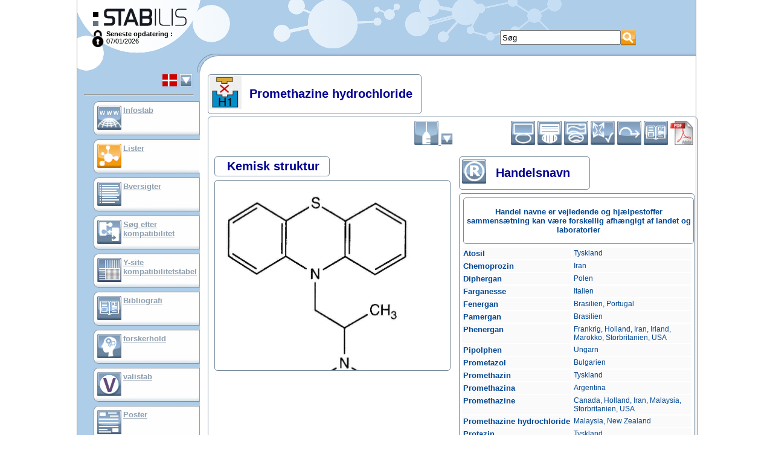

--- FILE ---
content_type: text/html; charset=UTF-8
request_url: https://www.stabilis.org/Monographie.php?IdMolecule=217&IdOnglet=ModeAdmin&codeLangue=DK-dk
body_size: 4764
content:
<!DOCTYPE html dir="ltr">
<head>
	<meta http-equiv="content-language" content="dk">
	<meta http-equiv="Content-Type" content="text/html; charset=utf-8" />
	<meta NAME="Author" CONTENT="Cyril Labbé" />
	<title>Monographie - Promethazine hydrochloride - Stabilis 4.0</title>
	<Link Rel="stylesheet" href="/Styles.css" media="screen">
	<Link Rel="stylesheet" href="/Styles.main.css" media="screen">
	<link rel="icon" type="image/png" href="/favicon.png" />
	
	
	<!-- Google tag (gtag.js) -->
	<script async src="https://www.googletagmanager.com/gtag/js?id=G-FTT9ETY2L9"></script>
	<script>
  		window.dataLayer = window.dataLayer || [];
  		function gtag(){dataLayer.push(arguments);}
  		gtag('js', new Date());
		gtag('config', 'G-FTT9ETY2L9');
	</script>

	<script>
		var scriptsCalendriersCharges=0;
	
		function displayInterstitial(name) 
		{ 
			var div = document.getElementsByClassName('interstitiel')[0];
			div.setAttribute('style', 'display:block')
			return offset; 
	    }
	
		function hideInterstitial(e) 
		{
			if(e) {
				e.setAttribute('style', 'display:none');
			}
		}
	
	    window.onload = function() 
	    {
		    	    };
	</script>
</head>

<body onclick="hideInterstitial(document.getElementsByClassName('interstitiel')[0])">

	<div style="position: relative; width: 1024px; margin: 0 auto; border-left: solid 1px #999; border-right: solid 1px #999;">
						<a name="Top"></a>
		<script>
			function affichageChoixLangue()
			{
				var divLangues=document.getElementById("divListeLangues");
				var divLangueCourante=document.getElementById("divLangueActu");
				if(divLangues.style.visibility=="visible") {
//					divLangues.style.position="absolute";
					divLangues.style.visibility="hidden";
//					divLangueCourante.style.position="relative";
//					divLangueCourante.style.visibility="visible";
				} else {
//					divLangues.style.position="relative";
					divLangues.style.visibility="visible";
//					divLangueCourante.style.position="absolute";
//					divLangueCourante.style.visibility="hidden";
				}
			}
		</script>
		<div class="Entete">
			<div class="Logo" onClick="javascript:window.location='./';"></div>
			<div class="lastMaj">
				<div style="float:left"><a href="?connexion=1"><img src="./images/icones/lock.png" style="height:28px"/></a></div>
				<b>Seneste opdatering :</b><Br>07/01/2026			</div>
			
						<div style="position: absolute; left: 700px; top: 50px">
				<Form method="GET" action="./Recherche.php" name="RechercheForm"
					class="Recherche">
					<table cellpadding="0" cellspacing="0">
						<tr>
							<td>
																<Input type="text" style="height: 24px; width: 200px;"
								maxlength="50" name="rechercheGlobale" value="Søg"
								onFocus=""
								onClick="javascript:if(this.value=='Søg')this.value='';"
								onFocus="javascript:if(this.value=='Søg')this.value='';"
								onBlur="javascript:if(this.value=='')this.value='Søg';">
							</td>
							<td><input type="image" height="25" src="./images/Picto.587.png" border="0" title="Søg" alt="Søg" /></td>
						</tr>
					</table>
				</Form>
			</div>
			<div style="clear: both"></div>
										
		</div>
		
		<div class="Corps">
			<div class="Menu">
						<div
			style="position: relative; visibility: visible; margin-right: 10px;"
			id="divLangueActu" nowrap align="right" Title="Changer de langue">
			<Table border="0" bgcolor="#adcbe7"
				onClick="javascript:affichageChoixLangue();">
				<Tr valign="top">
					<Td><Img
						src="./images/Picto.8.jpg"
						border="0" Height="20"></Td>
					<Td><Img src="./images/Structure/triangleBas.gif" border="0"
						Height="20"></Td>
				</Tr>
			</Table>
			<Hr>
		</div>
		<div
			style="position: absolute; visibility: hidden; margin-left: 50px; border: 1px solid #74899a; padding: 3px; background-color: #666"
			id="divListeLangues" nowrap>

			<table bgcolor="#aecde9" cellpadding="3" border="0" align="left"
				Width="140">
				</Tr><Tr valign='top'>						<td><A
							href="/Monographie.php?IdMolecule=217&IdOnglet=ModeAdmin&codeLangue=DE-de"> <img src="./images/Picto.4.jpg"
								style="width: 30px; height: 20px"
								Title="tyskland"
								border="0" />
						</A></td>
										<td><A
							href="/Monographie.php?IdMolecule=217&IdOnglet=ModeAdmin&codeLangue=EN-en"> <img src="./images/Picto.3.jpg"
								style="width: 30px; height: 20px"
								Title="engelsk"
								border="0" />
						</A></td>
										<td><A
							href="/Monographie.php?IdMolecule=217&IdOnglet=ModeAdmin&codeLangue=AR-ar"> <img src="./images/Picto.10583.jpg"
								style="width: 30px; height: 20px"
								Title=" ˈarəbik arabisk"
								border="0" />
						</A></td>
				</Tr><Tr valign='top'>						<td><A
							href="/Monographie.php?IdMolecule=217&IdOnglet=ModeAdmin&codeLangue=BG-bg"> <img src="./images/Picto.10582.jpg"
								style="width: 30px; height: 20px"
								Title="bulgarsk"
								border="0" />
						</A></td>
										<td><A
							href="/Monographie.php?IdMolecule=217&IdOnglet=ModeAdmin&codeLangue=CN-cn"> <img src="./images/Picto.10827.jpg"
								style="width: 30px; height: 20px"
								Title="kinesisk"
								border="0" />
						</A></td>
										<td><A
							href="/Monographie.php?IdMolecule=217&IdOnglet=ModeAdmin&codeLangue=HR-hr"> <img src="./images/Picto.24.jpg"
								style="width: 30px; height: 20px"
								Title="kroatisk"
								border="0" />
						</A></td>
				</Tr><Tr valign='top'>						<td><A
							href="javascript:affichageChoixLangue();"> <img src="./images/Picto.8.jpg"
								style="width: 30px; height: 20px"
								Title="dansk"
								border="0" />
						</A></td>
										<td><A
							href="/Monographie.php?IdMolecule=217&IdOnglet=ModeAdmin&codeLangue=SP-sp"> <img src="./images/Picto.6.jpg"
								style="width: 30px; height: 20px"
								Title="Spansk"
								border="0" />
						</A></td>
										<td><A
							href="/Monographie.php?IdMolecule=217&IdOnglet=ModeAdmin&codeLangue=ET-et"> <img src="./images/Picto.18.jpg"
								style="width: 30px; height: 20px"
								Title="estonisk"
								border="0" />
						</A></td>
				</Tr><Tr valign='top'>						<td><A
							href="/Monographie.php?IdMolecule=217&IdOnglet=ModeAdmin&codeLangue=FI-fi"> <img src="./images/Picto.11.jpg"
								style="width: 30px; height: 20px"
								Title="finsk"
								border="0" />
						</A></td>
										<td><A
							href="/Monographie.php?IdMolecule=217&IdOnglet=ModeAdmin&codeLangue=FR-fr"> <img src="./images/Picto.2.jpg"
								style="width: 30px; height: 20px"
								Title="fransk"
								border="0" />
						</A></td>
										<td><A
							href="/Monographie.php?IdMolecule=217&IdOnglet=ModeAdmin&codeLangue=GR-gr"> <img src="./images/Picto.15.jpg"
								style="width: 30px; height: 20px"
								Title="græsk"
								border="0" />
						</A></td>
				</Tr><Tr valign='top'>						<td><A
							href="/Monographie.php?IdMolecule=217&IdOnglet=ModeAdmin&codeLangue=HU-hu"> <img src="./images/Picto.14.jpg"
								style="width: 30px; height: 20px"
								Title="Ungarn"
								border="0" />
						</A></td>
										<td><A
							href="/Monographie.php?IdMolecule=217&IdOnglet=ModeAdmin&codeLangue=IT-it"> <img src="./images/Picto.5.jpg"
								style="width: 30px; height: 20px"
								Title="Italiens"
								border="0" />
						</A></td>
										<td><A
							href="/Monographie.php?IdMolecule=217&IdOnglet=ModeAdmin&codeLangue=JP-jp"> <img src="./images/Picto.10606.jpg"
								style="width: 30px; height: 20px"
								Title="japansk"
								border="0" />
						</A></td>
				</Tr><Tr valign='top'>						<td><A
							href="/Monographie.php?IdMolecule=217&IdOnglet=ModeAdmin&codeLangue=LV-lv"> <img src="./images/Picto.19.jpg"
								style="width: 30px; height: 20px"
								Title="lettisk"
								border="0" />
						</A></td>
										<td><A
							href="/Monographie.php?IdMolecule=217&IdOnglet=ModeAdmin&codeLangue=LT-lt"> <img src="./images/Picto.17.jpg"
								style="width: 30px; height: 20px"
								Title="litauisk"
								border="0" />
						</A></td>
										<td><A
							href="/Monographie.php?IdMolecule=217&IdOnglet=ModeAdmin&codeLangue=NL-nl"> <img src="./images/Picto.13.jpg"
								style="width: 30px; height: 20px"
								Title="hollandsk"
								border="0" />
						</A></td>
				</Tr><Tr valign='top'>						<td><A
							href="/Monographie.php?IdMolecule=217&IdOnglet=ModeAdmin&codeLangue=NO-no"> <img src="./images/Picto.10.jpg"
								style="width: 30px; height: 20px"
								Title="norsk"
								border="0" />
						</A></td>
										<td><A
							href="/Monographie.php?IdMolecule=217&IdOnglet=ModeAdmin&codeLangue=PL-pl"> <img src="./images/Picto.12.jpg"
								style="width: 30px; height: 20px"
								Title="polsk"
								border="0" />
						</A></td>
										<td><A
							href="/Monographie.php?IdMolecule=217&IdOnglet=ModeAdmin&codeLangue=PT-pt"> <img src="./images/Picto.7.jpg"
								style="width: 30px; height: 20px"
								Title="Portugisisk"
								border="0" />
						</A></td>
				</Tr><Tr valign='top'>						<td><A
							href="/Monographie.php?IdMolecule=217&IdOnglet=ModeAdmin&codeLangue=RO-ro"> <img src="./images/Picto.25.jpg"
								style="width: 30px; height: 20px"
								Title="rumænsk"
								border="0" />
						</A></td>
										<td><A
							href="/Monographie.php?IdMolecule=217&IdOnglet=ModeAdmin&codeLangue=RU-ru"> <img src="./images/Picto.20.jpg"
								style="width: 30px; height: 20px"
								Title="russisk"
								border="0" />
						</A></td>
										<td><A
							href="/Monographie.php?IdMolecule=217&IdOnglet=ModeAdmin&codeLangue=SK-sk"> <img src="./images/Picto.21.jpg"
								style="width: 30px; height: 20px"
								Title="slovakisk"
								border="0" />
						</A></td>
				</Tr><Tr valign='top'>						<td><A
							href="/Monographie.php?IdMolecule=217&IdOnglet=ModeAdmin&codeLangue=SO-so"> <img src="./images/Picto.22.jpg"
								style="width: 30px; height: 20px"
								Title="slovensk"
								border="0" />
						</A></td>
										<td><A
							href="/Monographie.php?IdMolecule=217&IdOnglet=ModeAdmin&codeLangue=SV-sv"> <img src="./images/Picto.9.jpg"
								style="width: 30px; height: 20px"
								Title="schweizisk"
								border="0" />
						</A></td>
										<td><A
							href="/Monographie.php?IdMolecule=217&IdOnglet=ModeAdmin&codeLangue=CZ-cz"> <img src="./images/Picto.16.jpg"
								style="width: 30px; height: 20px"
								Title="tjekkisk"
								border="0" />
						</A></td>
				</Tr><Tr valign='top'>						<td><A
							href="/Monographie.php?IdMolecule=217&IdOnglet=ModeAdmin&codeLangue=TR-tr"> <img src="./images/Picto.23.jpg"
								style="width: 30px; height: 20px"
								Title="tyrkisk"
								border="0" />
						</A></td>
										<td><A
							href="/Monographie.php?IdMolecule=217&IdOnglet=ModeAdmin&codeLangue=UA-ua"> <img src="./images/Picto.11927.jpg"
								style="width: 30px; height: 20px"
								Title="ukrainien"
								border="0" />
						</A></td>
										<td><A
							href="/Monographie.php?IdMolecule=217&IdOnglet=ModeAdmin&codeLangue=VN-vn"> <img src="./images/Picto.10882.jpg"
								style="width: 30px; height: 20px"
								Title="Vietnamesisk"
								border="0" />
						</A></td>
							</table>
					</div>
		<Script>
			document.getElementById("divListeLangues").left=0;
		</Script>

				<div class="lienMenu">
					<div class="Picto">
						<a href="./Infostab.php"><img height="40" src="./images/Picto.1167.jpg" border="0" alt="InfoStab" title="InfoStab" /></a>
					</div>
					<div class="Texte">
						<a href="./Infostab.php">Infostab</a>
					</div>
				</div>

				<div class="lienMenuActif">
					<div class="Picto">
						<A href="./Monographie.php?Liste"><img height="40" src="./images/Picto.590.png" border="0" alt="Lister" title="Lister" /></A>
					</div>
					<div class="Texte">
								<A href="./Monographie.php?Liste">Lister</A>
					</div>
				</div>

				<div class="lienMenu">
					<div class="Picto">
						<A href="./Listes.recap.php"><img height="40" src="./images/Picto.598.jpg" border="0" alt="Bversigter" title="Bversigter" /></A>
					</div>
					<div class="Texte">
						<A href="./Listes.recap.php">Bversigter</A>
					</div>
				</div>

				<div class="lienMenu">
					<div class="Picto">
						<A href="./RechercheIncompatibilites.php"><img height="40" src="./images/Picto.602.jpg" border="0" alt="Søg efter kompatibilitet" title="Søg efter kompatibilitet" /></A>
					</div>
					<div class="Texte">
						<A href="./RechercheIncompatibilites.php">Søg efter kompatibilitet</A>
					</div>
				</div>


				<div class="lienMenu">
					<div class="Picto">
						<A href="./TableIncompatibilites.php"><img height="40" src="./images/Picto.10801.jpg" border="0" alt="Y-site kompatibilitetstabel" title="Y-site kompatibilitetstabel" /></A>
					</div>
					<div class="Texte">
						<A href="./TableIncompatibilites.php">Y-site kompatibilitetstabel</A>
					</div>
				</div>

				
				<div class="lienMenu">
					<div class="Picto">
						<A href="./Bibliographie.php"><img height="40" src="./images/Picto.834.jpg" border="0" alt="Bibliografi" title="Bibliografi" /></A>
					</div>
					<div class="Texte">
								<A href="./Bibliographie.php">Bibliografi</A>
					</div>
				</div>

				<div class="lienMenu">
					<div class="Picto">
						<A href="./EquipesRecherche.php"><img height="40" src="./images/Picto.10917.jpg" border="0" alt="forskerhold" title="forskerhold" /></A>
					</div>
					<div class="Texte">
												<A href="./EquipesRecherche.php">forskerhold</A>
					</div>
				</div>

				<div class="lienMenu">
					<div class="Picto">
						<A href="http://valistab.stabilis.org"><img height="40" src="./images/Picto.11929.png" border="0" alt="valistab" title="valistab" /></A>
					</div>
					<div class="Texte">
						<A href="http://valistab.stabilis.org">valistab</A>
					</div>
				</div>

				<div class="lienMenu">
					<div class="Picto">
						<A href="./InfostabPublication.php"><img height="40" src="./images/Picto.11547.jpg" border="0" alt="Poster" title="Poster" /></A>
					</div>
					<div class="Texte">
												<a href="./InfostabPublication.php">Poster</a>
					</div>
				</div>

				
				<div class="lienMenu">
					<div class="Picto">
						<A href="./InfostabLien.php"><img height="40" src="./images/Picto.11563.jpg" border="0" alt="Links" title="Links" /></A>
					</div>
					<div class="Texte">
								<a href="./InfostabLien.php">Links</a>
					</div>
				</div>

		
		<div class="lienMenu">
					<div class="Picto">
						<a href="./InfostabPartenaire.php"><img height="40" src="./images/Picto.11617.jpg" border="0" alt="sponsorer" title="sponsorer" /></a>
					</div>
					<div class="Texte">
								<a href="./InfostabPartenaire.php">sponsorer</a>
					</div>
				</div>
		
		<hr>

				<div class="lienMenu">
					<div class="Picto">
						<A href="./Auteurs.php"><img height="40" src="./images/Picto.825.jpg" border="0" alt="Forfatter" title="Forfatter" /></A>
					</div>
					<div class="Texte">
						<A href="./Auteurs.php">Forfatter</A>
					</div>
				</div>
				<div class="lienMenu">
					<div class="Picto">
						<A href="./Help.php"><img height="40" src="./images/Picto.10105.jpg" border="0" alt="Brugervejledning" title="Brugervejledning" /></A>
					</div>
					<div class="Texte">
						<A href="./Help.php">Brugervejledning</A>
					</div>
				</div>
				<div class="lienMenu">
					<div class="Picto">
						<A href="./Newsletters.php"><img height="40" src="./images/Picto.926.jpg" border="0" alt="Nyhedsbrev" title="Nyhedsbrev" /></A>
					</div>
					<div class="Texte">
						<A href="./Newsletters.php">Nyhedsbrev</A>
					</div>
				</div>

				<Hr>

				
				</div>
			<div class="Main">
		<Script>
	function confSuppr(addr)
	{
		if(confirm("Confirmer la suppression"))
			window.location=addr;
	}
</Script>
<Table class="Cadre" style="width:100%; ">
							<Tr>
		<Td>
			<table valign="bottom" cellpadding="0" cellspacing="0" border="0"
				class="Titre">
				<tr>
															<td valign="middle" class="titre2"><img height="55" src="./images/Picto.490.jpg" border="0" alt="Antihistamin (H1)" title="Antihistamin (H1)" />&nbsp;&nbsp;</td>
															<td valign="middle" class="titre2">Promethazine hydrochloride&nbsp;&nbsp;</td>
													</Tr>
			</Table>
		</Td>
	</Tr>
						<Tr>
		<Td>
			<div class="Contenu" style="text-align:center">
<Form method="post" onSubmit="return confirmSuppr();" ENCTYPE="multipart/form-data">
	<Table border="0" Width="100%" class="TexteFormulaire">
		<Tr align="right">
		<td>
			<script>
				function toggleGaleniqueSelector() {
					cible = document.getElementById('galeniqueSelectorDiv');
					cible.className=(cible.className=='cache'?'':'cache');
				}
			</script>
			<a href="javascript:void(0);" onclick="javascript:toggleGaleniqueSelector();"><img height="40" src="./images/Picto.10279.jpg" border="0" alt="Injektion" title="Injektion" />				<Img src="./images/Structure/triangleBas.gif" border="0" Height="20">
			</a>
			<br/>
			<div id="galeniqueSelectorDiv" class="cache">
				
			</div>
		</td>
		<Td>
			<A href="./Monographie.php?IdMolecule=217&IdOnglet=StabSol#InfosSupp">
				<img height="40" src="./images/Picto.591.jpg" border="0" alt="Stabilitet i (vandige) opløsninger" title="Stabilitet i (vandige) opløsninger" /></A>
			<A href="./Monographie.php?IdMolecule=217&IdOnglet=StabMel#InfosSupp"><img height="40" src="./images/Picto.592.jpg" border="0" alt="Stabilitet i blandinger" title="Stabilitet i blandinger" /></A>
			<A href="./Monographie.php?IdMolecule=217&IdOnglet=Influences#InfosSupp"><img height="40" src="./images/Picto.594.jpg" border="0" alt="Faktorer der påvirker stabiliteten" title="Faktorer der påvirker stabiliteten" /></A>
			<A href="./Monographie.php?IdMolecule=217&IdOnglet=Incomp#InfosSupp"><img height="40" src="./images/Picto.593.jpg" border="0" alt="Kompatibilitet" title="Kompatibilitet" /></A>
						<A href="./Monographie.php?IdMolecule=217&IdOnglet=ModeAdmin#InfosSupp"><img height="40" src="./images/Picto.645.jpg" border="0" alt="Administrationsvej" title="Administrationsvej" /></A>
						<A href="./Monographie.php?IdMolecule=217&IdOnglet=Biblio#InfosSupp"><img height="40" src="./images/Picto.834.jpg" border="0" alt="Bibliografi" title="Bibliografi" /></A>
			<A href="./Monographie.pdf.php?Molecule=Promethazine hydrochloride" target="_blank"><img height="40" src="./images/Picto.10051.gif" border="0" alt="pdf" title="pdf" /></A>
		</Td>
	</Tr>
		<Tr>
		<Td Nowrap>
			<Script>
				var ancienNom="Promethazine hydrochloride";
				function confirmSuppr()
				{
					var resultat = true;
					var caseNom = document.getElementById("modifsMolecule[217][NomMolecule]");
					if (caseNom) {
						if (caseNom.value.length == 0) {
							if (!confirm("ATTENTION: effacer le nom de la molécule signifie supprimer définitivement cette dernière. Etes-vous sûr de vouloir continuer?")) {
								caseNom.value = ancienNom;
								resultat = false;
							}
						}
					}
					return resultat;
				}
			</Script>
					</Td>
		
	</Tr>
		<Tr align="center">
		<td width="50%" valign="top">
			<Table class="Cadre" style="width:390; height:345;">
							<Tr>
		<Td>
			<table valign="bottom" cellpadding="0" cellspacing="0" border="0"
				class="Titre">
				<tr>
															<td valign="middle" class="titre2">&nbsp;&nbsp;</td>
															<td valign="middle" class="titre2">Kemisk struktur&nbsp;&nbsp;</td>
													</Tr>
			</Table>
		</Td>
	</Tr>
						<Tr>
		<Td>
			<div class="Contenu" style="overflow:auto;height:310;width:385;text-align:center">
			<A href="./images/Molecules/Molecule.217.jpg"><img width="370px" src="./images/Molecules/Molecule.217.jpg?tmp=115266" border="1"/></A>
						</div>
		</Td>
	</Tr>
</Table>
									<br>
							<table width="100%" class="TexteFormulairePetit">
								</table>
					</td>
		<td valign="top">
			<Table class="Cadre" style=" height:495;">
							<Tr>
		<Td>
			<table valign="bottom" cellpadding="0" cellspacing="0" border="0"
				class="Titre">
				<tr>
															<td valign="middle" class="titre2"><img height="40" src="./images/Picto.595.jpg" border="0" alt="Handelsnavn" title="Handelsnavn" />&nbsp;&nbsp;</td>
															<td valign="middle" class="titre2">Handelsnavn&nbsp;&nbsp;</td>
															<td valign="middle" class="titre2">&nbsp;&nbsp;</td>
													</Tr>
			</Table>
		</Td>
	</Tr>
						<Tr>
		<Td>
			<div class="Contenu" style="overflow:auto;height:460;text-align:center">
<Table class="Cadre" style=" ">
						<Tr>
		<Td>
			<div class="Contenu" style="overflow:none;text-align:center">
<p class="TexteFormulaire">Handel navne er vejledende og hjælpestoffer sammensætning kan være forskellig afhængigt af landet og laboratorier</p>			</div>
		</Td>
	</Tr>
</Table>
<Table class="TexteFormulairePetit" Width="100%">
			<Tr valign="top" bgcolor="#FAFAFA">
			<Td class="TexteFormulaire" Nowrap>
				Atosil			</Td>
			<Td>
			Tyskland			</Td>
		</Tr>
			<Tr valign="top" bgcolor="#FAFAFA">
			<Td class="TexteFormulaire" Nowrap>
				Chemoprozin			</Td>
			<Td>
			Iran			</Td>
		</Tr>
			<Tr valign="top" bgcolor="#FAFAFA">
			<Td class="TexteFormulaire" Nowrap>
				Diphergan			</Td>
			<Td>
			Polen			</Td>
		</Tr>
			<Tr valign="top" bgcolor="#FAFAFA">
			<Td class="TexteFormulaire" Nowrap>
				Farganesse			</Td>
			<Td>
			Italien			</Td>
		</Tr>
			<Tr valign="top" bgcolor="#FAFAFA">
			<Td class="TexteFormulaire" Nowrap>
				Fenergan			</Td>
			<Td>
			Brasilien, Portugal			</Td>
		</Tr>
			<Tr valign="top" bgcolor="#FAFAFA">
			<Td class="TexteFormulaire" Nowrap>
				Pamergan			</Td>
			<Td>
			Brasilien			</Td>
		</Tr>
			<Tr valign="top" bgcolor="#FAFAFA">
			<Td class="TexteFormulaire" Nowrap>
				Phenergan			</Td>
			<Td>
			Frankrig, Holland, Iran, Irland, Marokko, Storbritanien, USA			</Td>
		</Tr>
			<Tr valign="top" bgcolor="#FAFAFA">
			<Td class="TexteFormulaire" Nowrap>
				Pipolphen			</Td>
			<Td>
			Ungarn			</Td>
		</Tr>
			<Tr valign="top" bgcolor="#FAFAFA">
			<Td class="TexteFormulaire" Nowrap>
				Prometazol			</Td>
			<Td>
			Bulgarien			</Td>
		</Tr>
			<Tr valign="top" bgcolor="#FAFAFA">
			<Td class="TexteFormulaire" Nowrap>
				Promethazin			</Td>
			<Td>
			Tyskland			</Td>
		</Tr>
			<Tr valign="top" bgcolor="#FAFAFA">
			<Td class="TexteFormulaire" Nowrap>
				Promethazina			</Td>
			<Td>
			Argentina			</Td>
		</Tr>
			<Tr valign="top" bgcolor="#FAFAFA">
			<Td class="TexteFormulaire" Nowrap>
				Promethazine			</Td>
			<Td>
			Canada, Holland, Iran, Malaysia, Storbritanien, USA			</Td>
		</Tr>
			<Tr valign="top" bgcolor="#FAFAFA">
			<Td class="TexteFormulaire" Nowrap>
				Promethazine hydrochloride			</Td>
			<Td>
			Malaysia, New Zealand			</Td>
		</Tr>
			<Tr valign="top" bgcolor="#FAFAFA">
			<Td class="TexteFormulaire" Nowrap>
				Protazin			</Td>
			<Td>
			Tyskland			</Td>
		</Tr>
			<Tr valign="top" bgcolor="#FAFAFA">
			<Td class="TexteFormulaire" Nowrap>
				Titanox			</Td>
			<Td>
			Grækenland			</Td>
		</Tr>
	</Table>			</div>
		</Td>
	</Tr>
</Table>
		</Td>
	</Tr>
	<Tr>
		<Td>
			<A name="InfosSupp"></A>
		</Td>
	</Tr>
					<Tr valign="top" align="left" class="titre3">
					<Td colspan="2">
						<Table class="Cadre" style="width:100%; height:445;">
							<Tr>
		<Td>
			<table valign="bottom" cellpadding="0" cellspacing="0" border="0"
				class="Titre">
				<tr>
															<td valign="middle" class="titre2"><img height="40" src="./images/Picto.645.jpg" border="0" alt="Administrationsvej" title="Administrationsvej" />&nbsp;&nbsp;</td>
															<td valign="middle" class="titre2">Administrationsvej :Promethazine hydrochloride&nbsp;&nbsp;</td>
															<td valign="middle" class="titre2">&nbsp;&nbsp;</td>
													</Tr>
			</Table>
		</Td>
	</Tr>
						<Tr>
		<Td>
			<div class="Contenu" style="overflow:auto;height:410;text-align:center">
	<Table class="TexteFormulairePetit" align="center" cellspacing="1" cellpadding="3" bgcolor="#304f6b">
		<Tr valign="middle" bgcolor="#E9EEFC" align="center">
			<Td>Voie</Td>
					</Tr>
					<Tr valign="middle" align="center" bgcolor="#FAFAFA">
				<Td><img height="40" src="./images/Picto.566.jpg" border="0" alt="Intravenøs" title="Intravenøs" /></Td>
							</Tr>
					<Tr valign="middle" align="center" bgcolor="#FAFAFA">
				<Td><img height="40" src="./images/Picto.567.jpg" border="0" alt="Intravenøs infusion" title="Intravenøs infusion" /></Td>
							</Tr>
					<Tr valign="middle" align="center" bgcolor="#FAFAFA">
				<Td><img height="40" src="./images/Picto.569.jpg" border="0" alt="Intramuskulær" title="Intramuskulær" /></Td>
							</Tr>
					<Tr valign="middle" align="center" bgcolor="#FAFAFA">
				<Td><img height="40" src="./images/Picto.570.jpg" border="0" alt="Subcutan" title="Subcutan" /></Td>
							</Tr>
			</Table>
			</div>
		</Td>
	</Tr>
</Table>
					</Td>
				</Tr>
					</Table>
</Form>
			</div>
		</Td>
	</Tr>
</Table>
					</div>
			<div class="cb"></div>
		</div>
		<div class="PiedDePage">
			<hr>
										&nbsp;
					<a href="MentionsLegales.php">Mentions Légales</a>
		</div>
				

			</div>
</body>
</html>
